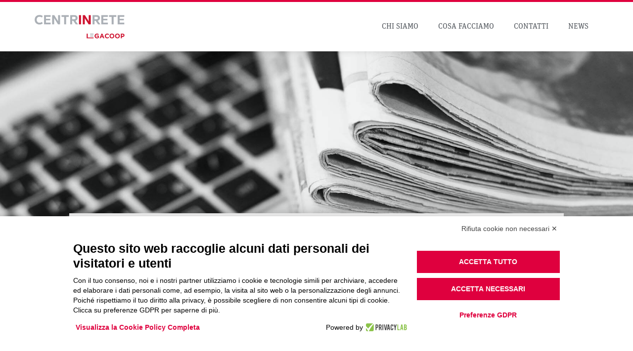

--- FILE ---
content_type: text/html; charset=UTF-8
request_url: https://www.centrinrete.it/2020/11/09/
body_size: 9676
content:
<!doctype html><html lang="it-IT"><head><meta charset="UTF-8"><meta name="viewport" content="width=device-width, initial-scale=1"><link rel="profile" href="https://gmpg.org/xfn/11"><meta name='robots' content='noindex, follow' /> <!-- This site is optimized with the Yoast SEO plugin v21.6 - https://yoast.com/wordpress/plugins/seo/ --><title>9 Novembre 2020 - Centrinrete</title><link rel="stylesheet" id="siteground-optimizer-combined-css-1f5f845e43521c2fdb97254e8e0fd43b" href="https://www.centrinrete.it/wp-content/uploads/siteground-optimizer-assets/siteground-optimizer-combined-css-1f5f845e43521c2fdb97254e8e0fd43b.css" media="all" /><meta property="og:locale" content="it_IT" /><meta property="og:type" content="website" /><meta property="og:title" content="9 Novembre 2020 - Centrinrete" /><meta property="og:url" content="https://www.centrinrete.it/2020/11/09/" /><meta property="og:site_name" content="Centrinrete" /><meta name="twitter:card" content="summary_large_image" /> <script type="application/ld+json" class="yoast-schema-graph">{"@context":"https://schema.org","@graph":[{"@type":"CollectionPage","@id":"https://www.centrinrete.it/2020/11/09/","url":"https://www.centrinrete.it/2020/11/09/","name":"9 Novembre 2020 - Centrinrete","isPartOf":{"@id":"https://www.centrinrete.it/#website"},"primaryImageOfPage":{"@id":"https://www.centrinrete.it/2020/11/09/#primaryimage"},"image":{"@id":"https://www.centrinrete.it/2020/11/09/#primaryimage"},"thumbnailUrl":"https://www.centrinrete.it/wp-content/uploads/2020/11/Meeting-formativo-2-3-dicembre-2021-riccione-1.jpg","breadcrumb":{"@id":"https://www.centrinrete.it/2020/11/09/#breadcrumb"},"inLanguage":"it-IT"},{"@type":"ImageObject","inLanguage":"it-IT","@id":"https://www.centrinrete.it/2020/11/09/#primaryimage","url":"https://www.centrinrete.it/wp-content/uploads/2020/11/Meeting-formativo-2-3-dicembre-2021-riccione-1.jpg","contentUrl":"https://www.centrinrete.it/wp-content/uploads/2020/11/Meeting-formativo-2-3-dicembre-2021-riccione-1.jpg","width":900,"height":636},{"@type":"BreadcrumbList","@id":"https://www.centrinrete.it/2020/11/09/#breadcrumb","itemListElement":[{"@type":"ListItem","position":1,"name":"Home","item":"https://www.centrinrete.it/"},{"@type":"ListItem","position":2,"name":"Archivi per 9 Novembre 2020"}]},{"@type":"WebSite","@id":"https://www.centrinrete.it/#website","url":"https://www.centrinrete.it/","name":"Centrinrete","description":"I Servizi fanno Rete","publisher":{"@id":"https://www.centrinrete.it/#organization"},"potentialAction":[{"@type":"SearchAction","target":{"@type":"EntryPoint","urlTemplate":"https://www.centrinrete.it/?s={search_term_string}"},"query-input":"required name=search_term_string"}],"inLanguage":"it-IT"},{"@type":"Organization","@id":"https://www.centrinrete.it/#organization","name":"Centrinrete - la rete dei centri servizi Legacoop","url":"https://www.centrinrete.it/","logo":{"@type":"ImageObject","inLanguage":"it-IT","@id":"https://www.centrinrete.it/#/schema/logo/image/","url":"https://www.centrinrete.it/wp-content/uploads/2020/10/CentrinReteLegacoop_logo.png","contentUrl":"https://www.centrinrete.it/wp-content/uploads/2020/10/CentrinReteLegacoop_logo.png","width":1907,"height":451,"caption":"Centrinrete - la rete dei centri servizi Legacoop"},"image":{"@id":"https://www.centrinrete.it/#/schema/logo/image/"}}]}</script> <!-- / Yoast SEO plugin. --><link rel="alternate" type="application/rss+xml" title="Centrinrete &raquo; Feed" href="https://www.centrinrete.it/feed/" /><link rel="alternate" type="application/rss+xml" title="Centrinrete &raquo; Feed dei commenti" href="https://www.centrinrete.it/comments/feed/" /><link rel="stylesheet" type="text/css" href="https://use.typekit.net/qms1rnm.css"><style id='wp-emoji-styles-inline-css'> img.wp-smiley, img.emoji {
 display: inline !important;
 border: none !important;
 box-shadow: none !important;
 height: 1em !important;
 width: 1em !important;
 margin: 0 0.07em !important;
 vertical-align: -0.1em !important;
 background: none !important;
 padding: 0 !important;
 } </style> <style id='classic-theme-styles-inline-css'> /*! This file is auto-generated */
.wp-block-button__link{color:#fff;background-color:#32373c;border-radius:9999px;box-shadow:none;text-decoration:none;padding:calc(.667em + 2px) calc(1.333em + 2px);font-size:1.125em}.wp-block-file__button{background:#32373c;color:#fff;text-decoration:none} </style> <style id='global-styles-inline-css'> body{--wp--preset--color--black: #000000;--wp--preset--color--cyan-bluish-gray: #abb8c3;--wp--preset--color--white: #ffffff;--wp--preset--color--pale-pink: #f78da7;--wp--preset--color--vivid-red: #cf2e2e;--wp--preset--color--luminous-vivid-orange: #ff6900;--wp--preset--color--luminous-vivid-amber: #fcb900;--wp--preset--color--light-green-cyan: #7bdcb5;--wp--preset--color--vivid-green-cyan: #00d084;--wp--preset--color--pale-cyan-blue: #8ed1fc;--wp--preset--color--vivid-cyan-blue: #0693e3;--wp--preset--color--vivid-purple: #9b51e0;--wp--preset--gradient--vivid-cyan-blue-to-vivid-purple: linear-gradient(135deg,rgba(6,147,227,1) 0%,rgb(155,81,224) 100%);--wp--preset--gradient--light-green-cyan-to-vivid-green-cyan: linear-gradient(135deg,rgb(122,220,180) 0%,rgb(0,208,130) 100%);--wp--preset--gradient--luminous-vivid-amber-to-luminous-vivid-orange: linear-gradient(135deg,rgba(252,185,0,1) 0%,rgba(255,105,0,1) 100%);--wp--preset--gradient--luminous-vivid-orange-to-vivid-red: linear-gradient(135deg,rgba(255,105,0,1) 0%,rgb(207,46,46) 100%);--wp--preset--gradient--very-light-gray-to-cyan-bluish-gray: linear-gradient(135deg,rgb(238,238,238) 0%,rgb(169,184,195) 100%);--wp--preset--gradient--cool-to-warm-spectrum: linear-gradient(135deg,rgb(74,234,220) 0%,rgb(151,120,209) 20%,rgb(207,42,186) 40%,rgb(238,44,130) 60%,rgb(251,105,98) 80%,rgb(254,248,76) 100%);--wp--preset--gradient--blush-light-purple: linear-gradient(135deg,rgb(255,206,236) 0%,rgb(152,150,240) 100%);--wp--preset--gradient--blush-bordeaux: linear-gradient(135deg,rgb(254,205,165) 0%,rgb(254,45,45) 50%,rgb(107,0,62) 100%);--wp--preset--gradient--luminous-dusk: linear-gradient(135deg,rgb(255,203,112) 0%,rgb(199,81,192) 50%,rgb(65,88,208) 100%);--wp--preset--gradient--pale-ocean: linear-gradient(135deg,rgb(255,245,203) 0%,rgb(182,227,212) 50%,rgb(51,167,181) 100%);--wp--preset--gradient--electric-grass: linear-gradient(135deg,rgb(202,248,128) 0%,rgb(113,206,126) 100%);--wp--preset--gradient--midnight: linear-gradient(135deg,rgb(2,3,129) 0%,rgb(40,116,252) 100%);--wp--preset--font-size--small: 13px;--wp--preset--font-size--medium: 20px;--wp--preset--font-size--large: 36px;--wp--preset--font-size--x-large: 42px;--wp--preset--spacing--20: 0.44rem;--wp--preset--spacing--30: 0.67rem;--wp--preset--spacing--40: 1rem;--wp--preset--spacing--50: 1.5rem;--wp--preset--spacing--60: 2.25rem;--wp--preset--spacing--70: 3.38rem;--wp--preset--spacing--80: 5.06rem;--wp--preset--shadow--natural: 6px 6px 9px rgba(0, 0, 0, 0.2);--wp--preset--shadow--deep: 12px 12px 50px rgba(0, 0, 0, 0.4);--wp--preset--shadow--sharp: 6px 6px 0px rgba(0, 0, 0, 0.2);--wp--preset--shadow--outlined: 6px 6px 0px -3px rgba(255, 255, 255, 1), 6px 6px rgba(0, 0, 0, 1);--wp--preset--shadow--crisp: 6px 6px 0px rgba(0, 0, 0, 1);}:where(.is-layout-flex){gap: 0.5em;}:where(.is-layout-grid){gap: 0.5em;}body .is-layout-flow > .alignleft{float: left;margin-inline-start: 0;margin-inline-end: 2em;}body .is-layout-flow > .alignright{float: right;margin-inline-start: 2em;margin-inline-end: 0;}body .is-layout-flow > .aligncenter{margin-left: auto !important;margin-right: auto !important;}body .is-layout-constrained > .alignleft{float: left;margin-inline-start: 0;margin-inline-end: 2em;}body .is-layout-constrained > .alignright{float: right;margin-inline-start: 2em;margin-inline-end: 0;}body .is-layout-constrained > .aligncenter{margin-left: auto !important;margin-right: auto !important;}body .is-layout-constrained > :where(:not(.alignleft):not(.alignright):not(.alignfull)){max-width: var(--wp--style--global--content-size);margin-left: auto !important;margin-right: auto !important;}body .is-layout-constrained > .alignwide{max-width: var(--wp--style--global--wide-size);}body .is-layout-flex{display: flex;}body .is-layout-flex{flex-wrap: wrap;align-items: center;}body .is-layout-flex > *{margin: 0;}body .is-layout-grid{display: grid;}body .is-layout-grid > *{margin: 0;}:where(.wp-block-columns.is-layout-flex){gap: 2em;}:where(.wp-block-columns.is-layout-grid){gap: 2em;}:where(.wp-block-post-template.is-layout-flex){gap: 1.25em;}:where(.wp-block-post-template.is-layout-grid){gap: 1.25em;}.has-black-color{color: var(--wp--preset--color--black) !important;}.has-cyan-bluish-gray-color{color: var(--wp--preset--color--cyan-bluish-gray) !important;}.has-white-color{color: var(--wp--preset--color--white) !important;}.has-pale-pink-color{color: var(--wp--preset--color--pale-pink) !important;}.has-vivid-red-color{color: var(--wp--preset--color--vivid-red) !important;}.has-luminous-vivid-orange-color{color: var(--wp--preset--color--luminous-vivid-orange) !important;}.has-luminous-vivid-amber-color{color: var(--wp--preset--color--luminous-vivid-amber) !important;}.has-light-green-cyan-color{color: var(--wp--preset--color--light-green-cyan) !important;}.has-vivid-green-cyan-color{color: var(--wp--preset--color--vivid-green-cyan) !important;}.has-pale-cyan-blue-color{color: var(--wp--preset--color--pale-cyan-blue) !important;}.has-vivid-cyan-blue-color{color: var(--wp--preset--color--vivid-cyan-blue) !important;}.has-vivid-purple-color{color: var(--wp--preset--color--vivid-purple) !important;}.has-black-background-color{background-color: var(--wp--preset--color--black) !important;}.has-cyan-bluish-gray-background-color{background-color: var(--wp--preset--color--cyan-bluish-gray) !important;}.has-white-background-color{background-color: var(--wp--preset--color--white) !important;}.has-pale-pink-background-color{background-color: var(--wp--preset--color--pale-pink) !important;}.has-vivid-red-background-color{background-color: var(--wp--preset--color--vivid-red) !important;}.has-luminous-vivid-orange-background-color{background-color: var(--wp--preset--color--luminous-vivid-orange) !important;}.has-luminous-vivid-amber-background-color{background-color: var(--wp--preset--color--luminous-vivid-amber) !important;}.has-light-green-cyan-background-color{background-color: var(--wp--preset--color--light-green-cyan) !important;}.has-vivid-green-cyan-background-color{background-color: var(--wp--preset--color--vivid-green-cyan) !important;}.has-pale-cyan-blue-background-color{background-color: var(--wp--preset--color--pale-cyan-blue) !important;}.has-vivid-cyan-blue-background-color{background-color: var(--wp--preset--color--vivid-cyan-blue) !important;}.has-vivid-purple-background-color{background-color: var(--wp--preset--color--vivid-purple) !important;}.has-black-border-color{border-color: var(--wp--preset--color--black) !important;}.has-cyan-bluish-gray-border-color{border-color: var(--wp--preset--color--cyan-bluish-gray) !important;}.has-white-border-color{border-color: var(--wp--preset--color--white) !important;}.has-pale-pink-border-color{border-color: var(--wp--preset--color--pale-pink) !important;}.has-vivid-red-border-color{border-color: var(--wp--preset--color--vivid-red) !important;}.has-luminous-vivid-orange-border-color{border-color: var(--wp--preset--color--luminous-vivid-orange) !important;}.has-luminous-vivid-amber-border-color{border-color: var(--wp--preset--color--luminous-vivid-amber) !important;}.has-light-green-cyan-border-color{border-color: var(--wp--preset--color--light-green-cyan) !important;}.has-vivid-green-cyan-border-color{border-color: var(--wp--preset--color--vivid-green-cyan) !important;}.has-pale-cyan-blue-border-color{border-color: var(--wp--preset--color--pale-cyan-blue) !important;}.has-vivid-cyan-blue-border-color{border-color: var(--wp--preset--color--vivid-cyan-blue) !important;}.has-vivid-purple-border-color{border-color: var(--wp--preset--color--vivid-purple) !important;}.has-vivid-cyan-blue-to-vivid-purple-gradient-background{background: var(--wp--preset--gradient--vivid-cyan-blue-to-vivid-purple) !important;}.has-light-green-cyan-to-vivid-green-cyan-gradient-background{background: var(--wp--preset--gradient--light-green-cyan-to-vivid-green-cyan) !important;}.has-luminous-vivid-amber-to-luminous-vivid-orange-gradient-background{background: var(--wp--preset--gradient--luminous-vivid-amber-to-luminous-vivid-orange) !important;}.has-luminous-vivid-orange-to-vivid-red-gradient-background{background: var(--wp--preset--gradient--luminous-vivid-orange-to-vivid-red) !important;}.has-very-light-gray-to-cyan-bluish-gray-gradient-background{background: var(--wp--preset--gradient--very-light-gray-to-cyan-bluish-gray) !important;}.has-cool-to-warm-spectrum-gradient-background{background: var(--wp--preset--gradient--cool-to-warm-spectrum) !important;}.has-blush-light-purple-gradient-background{background: var(--wp--preset--gradient--blush-light-purple) !important;}.has-blush-bordeaux-gradient-background{background: var(--wp--preset--gradient--blush-bordeaux) !important;}.has-luminous-dusk-gradient-background{background: var(--wp--preset--gradient--luminous-dusk) !important;}.has-pale-ocean-gradient-background{background: var(--wp--preset--gradient--pale-ocean) !important;}.has-electric-grass-gradient-background{background: var(--wp--preset--gradient--electric-grass) !important;}.has-midnight-gradient-background{background: var(--wp--preset--gradient--midnight) !important;}.has-small-font-size{font-size: var(--wp--preset--font-size--small) !important;}.has-medium-font-size{font-size: var(--wp--preset--font-size--medium) !important;}.has-large-font-size{font-size: var(--wp--preset--font-size--large) !important;}.has-x-large-font-size{font-size: var(--wp--preset--font-size--x-large) !important;}
.wp-block-navigation a:where(:not(.wp-element-button)){color: inherit;}
:where(.wp-block-post-template.is-layout-flex){gap: 1.25em;}:where(.wp-block-post-template.is-layout-grid){gap: 1.25em;}
:where(.wp-block-columns.is-layout-flex){gap: 2em;}:where(.wp-block-columns.is-layout-grid){gap: 2em;}
.wp-block-pullquote{font-size: 1.5em;line-height: 1.6;} </style><link rel='stylesheet' id='google-fonts-1-css' href='https://fonts.googleapis.com/css?family=Roboto+Slab%3A100%2C100italic%2C200%2C200italic%2C300%2C300italic%2C400%2C400italic%2C500%2C500italic%2C600%2C600italic%2C700%2C700italic%2C800%2C800italic%2C900%2C900italic%7CRoboto%3A100%2C100italic%2C200%2C200italic%2C300%2C300italic%2C400%2C400italic%2C500%2C500italic%2C600%2C600italic%2C700%2C700italic%2C800%2C800italic%2C900%2C900italic%7CLora%3A100%2C100italic%2C200%2C200italic%2C300%2C300italic%2C400%2C400italic%2C500%2C500italic%2C600%2C600italic%2C700%2C700italic%2C800%2C800italic%2C900%2C900italic&#038;display=auto&#038;ver=6.4.7' media='all' /><link rel="preconnect" href="https://fonts.gstatic.com/" crossorigin><link rel="https://api.w.org/" href="https://www.centrinrete.it/wp-json/" /><link rel="EditURI" type="application/rsd+xml" title="RSD" href="https://www.centrinrete.it/xmlrpc.php?rsd" /><meta name="generator" content="WordPress 6.4.7" /><meta name="generator" content="Elementor 3.18.2; features: e_dom_optimization, e_optimized_assets_loading, additional_custom_breakpoints, block_editor_assets_optimize, e_image_loading_optimization; settings: css_print_method-external, google_font-enabled, font_display-auto"><link rel="icon" href="https://www.centrinrete.it/wp-content/uploads/2025/03/cropped-faviconlc24_512x512-32x32.png" sizes="32x32" /><link rel="icon" href="https://www.centrinrete.it/wp-content/uploads/2025/03/cropped-faviconlc24_512x512-192x192.png" sizes="192x192" /><link rel="apple-touch-icon" href="https://www.centrinrete.it/wp-content/uploads/2025/03/cropped-faviconlc24_512x512-180x180.png" /><meta name="msapplication-TileImage" content="https://www.centrinrete.it/wp-content/uploads/2025/03/cropped-faviconlc24_512x512-270x270.png" /> <!-- Elmo --> <!-- Matomo --> <script type="text/plain" data-cookiecategory="analytics"> var _paq = window._paq = window._paq || [];
 /* tracker methods like "setCustomDimension" should be called before "trackPageView" */
 _paq.push(['trackPageView']);
 _paq.push(['enableLinkTracking']);
 (function() {
 var u="https://analytics.mediagroup98.com/";
 _paq.push(['setTrackerUrl', u+'matomo.php']);
 _paq.push(['setSiteId', '13']);
 var d=document, g=d.createElement('script'), s=d.getElementsByTagName('script')[0];
 g.async=true; g.src=u+'matomo.js'; s.parentNode.insertBefore(g,s);
 })(); </script> <!-- End Matomo Code --></head><body class="archive date wp-custom-logo elementor-default elementor-template-full-width elementor-kit-6 elementor-page-1071"> <a class="skip-link screen-reader-text" href="#content">Vai al contenuto</a><div data-elementor-type="header" data-elementor-id="35" class="elementor elementor-35 elementor-location-header" data-elementor-post-type="elementor_library"><section class="elementor-section elementor-top-section elementor-element elementor-element-30ccfec1 elementor-section-content-middle elementor-section-height-min-height elementor-section-boxed elementor-section-height-default elementor-section-items-middle" data-id="30ccfec1" data-element_type="section" data-settings="{&quot;sticky&quot;:&quot;top&quot;,&quot;background_background&quot;:&quot;classic&quot;,&quot;sticky_on&quot;:[&quot;desktop&quot;,&quot;tablet&quot;,&quot;mobile&quot;],&quot;sticky_offset&quot;:0,&quot;sticky_effects_offset&quot;:0}"><div class="elementor-container elementor-column-gap-no"><div class="elementor-column elementor-col-100 elementor-top-column elementor-element elementor-element-567d480a" data-id="567d480a" data-element_type="column"><div class="elementor-widget-wrap elementor-element-populated"><div class="elementor-element elementor-element-6729199 elementor-widget__width-initial elementor-widget-mobile__width-initial elementor-widget elementor-widget-image" data-id="6729199" data-element_type="widget" data-widget_type="image.default"><div class="elementor-widget-container"> <a href="https://www.centrinrete.it"> <img width="800" height="208" src="https://www.centrinrete.it/wp-content/uploads/2020/10/CentrinReteLegacoop_logo2024-1024x266.png" class="attachment-large size-large wp-image-1250" alt="" srcset="https://www.centrinrete.it/wp-content/uploads/2020/10/CentrinReteLegacoop_logo2024-1024x266.png 1024w, https://www.centrinrete.it/wp-content/uploads/2020/10/CentrinReteLegacoop_logo2024-300x78.png 300w, https://www.centrinrete.it/wp-content/uploads/2020/10/CentrinReteLegacoop_logo2024-768x199.png 768w, https://www.centrinrete.it/wp-content/uploads/2020/10/CentrinReteLegacoop_logo2024-1536x398.png 1536w, https://www.centrinrete.it/wp-content/uploads/2020/10/CentrinReteLegacoop_logo2024-1320x342.png 1320w, https://www.centrinrete.it/wp-content/uploads/2020/10/CentrinReteLegacoop_logo2024.png 1569w" sizes="(max-width: 800px) 100vw, 800px" /> </a></div></div><div class="elementor-element elementor-element-7bdf74f8 elementor-nav-menu__align-right elementor-nav-menu--stretch elementor-nav-menu__text-align-center elementor-widget__width-auto elementor-nav-menu--dropdown-tablet elementor-nav-menu--toggle elementor-nav-menu--burger elementor-widget elementor-widget-nav-menu" data-id="7bdf74f8" data-element_type="widget" data-settings="{&quot;full_width&quot;:&quot;stretch&quot;,&quot;layout&quot;:&quot;horizontal&quot;,&quot;submenu_icon&quot;:{&quot;value&quot;:&quot;&lt;i class=\&quot;fas fa-caret-down\&quot;&gt;&lt;\/i&gt;&quot;,&quot;library&quot;:&quot;fa-solid&quot;},&quot;toggle&quot;:&quot;burger&quot;}" data-widget_type="nav-menu.default"><div class="elementor-widget-container"><nav class="elementor-nav-menu--main elementor-nav-menu__container elementor-nav-menu--layout-horizontal e--pointer-underline e--animation-fade"><ul id="menu-1-7bdf74f8" class="elementor-nav-menu"><li class="menu-item menu-item-type-post_type menu-item-object-page menu-item-991"><a href="https://www.centrinrete.it/chi-siamo/" class="elementor-item">Chi siamo</a></li><li class="menu-item menu-item-type-post_type menu-item-object-page menu-item-990"><a href="https://www.centrinrete.it/cosa-facciamo/" class="elementor-item">Cosa facciamo</a></li><li class="menu-item menu-item-type-post_type menu-item-object-page menu-item-989"><a href="https://www.centrinrete.it/contatti/" class="elementor-item">Contatti</a></li><li class="menu-item menu-item-type-post_type menu-item-object-page menu-item-992"><a href="https://www.centrinrete.it/news/" class="elementor-item">News</a></li></ul></nav><div class="elementor-menu-toggle" role="button" tabindex="0" aria-label="Menu di commutazione" aria-expanded="false"> <i aria-hidden="true" role="presentation" class="elementor-menu-toggle__icon--open eicon-menu-bar"></i><i aria-hidden="true" role="presentation" class="elementor-menu-toggle__icon--close eicon-close"></i> <span class="elementor-screen-only">Menu</span></div><nav class="elementor-nav-menu--dropdown elementor-nav-menu__container" aria-hidden="true"><ul id="menu-2-7bdf74f8" class="elementor-nav-menu"><li class="menu-item menu-item-type-post_type menu-item-object-page menu-item-991"><a href="https://www.centrinrete.it/chi-siamo/" class="elementor-item" tabindex="-1">Chi siamo</a></li><li class="menu-item menu-item-type-post_type menu-item-object-page menu-item-990"><a href="https://www.centrinrete.it/cosa-facciamo/" class="elementor-item" tabindex="-1">Cosa facciamo</a></li><li class="menu-item menu-item-type-post_type menu-item-object-page menu-item-989"><a href="https://www.centrinrete.it/contatti/" class="elementor-item" tabindex="-1">Contatti</a></li><li class="menu-item menu-item-type-post_type menu-item-object-page menu-item-992"><a href="https://www.centrinrete.it/news/" class="elementor-item" tabindex="-1">News</a></li></ul></nav></div></div></div></div></div></section></div><div data-elementor-type="archive" data-elementor-id="1071" class="elementor elementor-1071 elementor-location-archive" data-elementor-post-type="elementor_library"><section class="elementor-section elementor-top-section elementor-element elementor-element-8975e96 elementor-section-height-min-height elementor-section-boxed elementor-section-height-default elementor-section-items-middle" data-id="8975e96" data-element_type="section" data-settings="{&quot;background_background&quot;:&quot;classic&quot;}"><div class="elementor-background-overlay"></div><div class="elementor-container elementor-column-gap-no"><div class="elementor-column elementor-col-100 elementor-top-column elementor-element elementor-element-5d1006c" data-id="5d1006c" data-element_type="column"><div class="elementor-widget-wrap"></div></div></div></section><section class="elementor-section elementor-top-section elementor-element elementor-element-8eb42cb elementor-section-boxed elementor-section-height-default elementor-section-height-default" data-id="8eb42cb" data-element_type="section"><div class="elementor-container elementor-column-gap-default"><div class="elementor-column elementor-col-100 elementor-top-column elementor-element elementor-element-05a6d20" data-id="05a6d20" data-element_type="column" data-settings="{&quot;background_background&quot;:&quot;classic&quot;}"><div class="elementor-widget-wrap elementor-element-populated"><div class="elementor-element elementor-element-900b123 elementor-widget elementor-widget-heading" data-id="900b123" data-element_type="widget" data-widget_type="heading.default"><div class="elementor-widget-container"><h1 class="elementor-heading-title elementor-size-large">Categoria:</h1></div></div><div class="elementor-element elementor-element-267f74f elementor-widget elementor-widget-theme-archive-title elementor-page-title elementor-widget-heading" data-id="267f74f" data-element_type="widget" data-widget_type="theme-archive-title.default"><div class="elementor-widget-container"><h1 class="elementor-heading-title elementor-size-default">Novembre 9, 2020</h1></div></div></div></div></div></section><section class="elementor-section elementor-top-section elementor-element elementor-element-a8d3314 elementor-section-full_width elementor-section-height-default elementor-section-height-default" data-id="a8d3314" data-element_type="section"><div class="elementor-container elementor-column-gap-default"><div class="elementor-column elementor-col-100 elementor-top-column elementor-element elementor-element-5a09868" data-id="5a09868" data-element_type="column"><div class="elementor-widget-wrap elementor-element-populated"><div class="elementor-element elementor-element-6c94393 elementor-grid-2 elementor-posts--align-left elementor-grid-tablet-2 elementor-grid-mobile-1 elementor-posts--thumbnail-top elementor-widget elementor-widget-archive-posts" data-id="6c94393" data-element_type="widget" data-settings="{&quot;archive_classic_columns&quot;:&quot;2&quot;,&quot;archive_classic_row_gap&quot;:{&quot;unit&quot;:&quot;px&quot;,&quot;size&quot;:50,&quot;sizes&quot;:[]},&quot;archive_classic_row_gap_mobile&quot;:{&quot;unit&quot;:&quot;px&quot;,&quot;size&quot;:50,&quot;sizes&quot;:[]},&quot;archive_classic_columns_tablet&quot;:&quot;2&quot;,&quot;archive_classic_columns_mobile&quot;:&quot;1&quot;,&quot;archive_classic_row_gap_tablet&quot;:{&quot;unit&quot;:&quot;px&quot;,&quot;size&quot;:&quot;&quot;,&quot;sizes&quot;:[]},&quot;pagination_type&quot;:&quot;numbers&quot;}" data-widget_type="archive-posts.archive_classic"><div class="elementor-widget-container"><div class="elementor-posts-container elementor-posts elementor-posts--skin-classic elementor-grid"><article class="elementor-post elementor-grid-item post-284 post type-post status-publish format-standard has-post-thumbnail hentry category-eventi"> <a class="elementor-post__thumbnail__link" href="https://www.centrinrete.it/eventi/dalla-finanza-per-lemergenza-alla-finanza-per-lo-sviluppo-2-3-dicembre-a-riccione/" tabindex="-1" ><div class="elementor-post__thumbnail"><img width="800" height="565" src="https://www.centrinrete.it/wp-content/uploads/2020/11/Meeting-formativo-2-3-dicembre-2021-riccione-1.jpg" class="attachment-large size-large wp-image-1051" alt="" /></div> </a><div class="elementor-post__text"><h3 class="elementor-post__title"> <a href="https://www.centrinrete.it/eventi/dalla-finanza-per-lemergenza-alla-finanza-per-lo-sviluppo-2-3-dicembre-a-riccione/" > Dalla finanza per l’emergenza alla finanza per lo sviluppo: 2-3 Dicembre a Riccione </a></h3><div class="elementor-post__meta-data"> <span class="elementor-post-date"> 9 Novembre 2020 </span></div></div></article></div></div></div></div></div></div></section></div><footer data-elementor-type="footer" data-elementor-id="136" class="elementor elementor-136 elementor-location-footer" data-elementor-post-type="elementor_library"><section class="elementor-section elementor-top-section elementor-element elementor-element-59ae1eb elementor-section-full_width elementor-section-height-default elementor-section-height-default" data-id="59ae1eb" data-element_type="section" data-settings="{&quot;background_background&quot;:&quot;classic&quot;}"><div class="elementor-background-overlay"></div><div class="elementor-container elementor-column-gap-default"><div class="elementor-column elementor-col-100 elementor-top-column elementor-element elementor-element-bc13420" data-id="bc13420" data-element_type="column"><div class="elementor-widget-wrap elementor-element-populated"><section class="elementor-section elementor-inner-section elementor-element elementor-element-3ac6cfb elementor-section-boxed elementor-section-height-default elementor-section-height-default" data-id="3ac6cfb" data-element_type="section"><div class="elementor-container elementor-column-gap-default"><div class="elementor-column elementor-col-50 elementor-inner-column elementor-element elementor-element-bf794e7" data-id="bf794e7" data-element_type="column" data-settings="{&quot;background_background&quot;:&quot;classic&quot;}"><div class="elementor-widget-wrap elementor-element-populated"><div class="elementor-element elementor-element-e1fd44c elementor-widget elementor-widget-heading" data-id="e1fd44c" data-element_type="widget" data-widget_type="heading.default"><div class="elementor-widget-container"><h2 class="elementor-heading-title elementor-size-default">Aiutiamo le cooperative<br>a crescere e a competere</h2></div></div><div class="elementor-element elementor-element-6f6ffa6 elementor-widget elementor-widget-heading" data-id="6f6ffa6" data-element_type="widget" data-widget_type="heading.default"><div class="elementor-widget-container"><h4 class="elementor-heading-title elementor-size-default">Vuoi  saperne di più?</h4></div></div></div></div><div class="elementor-column elementor-col-50 elementor-inner-column elementor-element elementor-element-c15a209" data-id="c15a209" data-element_type="column"><div class="elementor-widget-wrap elementor-element-populated"><div class="elementor-element elementor-element-f46b7ab elementor-align-center elementor-mobile-align-left elementor-invisible elementor-widget elementor-widget-button" data-id="f46b7ab" data-element_type="widget" data-settings="{&quot;_animation&quot;:&quot;fadeInUp&quot;}" data-widget_type="button.default"><div class="elementor-widget-container"><div class="elementor-button-wrapper"> <a class="elementor-button elementor-button-link elementor-size-lg" href="#elementor-action%3Aaction%3Dpopup%3Aopen%26settings%3DeyJpZCI6IjMyNiIsInRvZ2dsZSI6ZmFsc2V9"> <span class="elementor-button-content-wrapper"> <span class="elementor-button-icon elementor-align-icon-left"> <i aria-hidden="true" class="far fa-comment-dots"></i> </span> <span class="elementor-button-text">Contattaci</span> </span> </a></div></div></div></div></div></div></section></div></div></div></section><footer class="elementor-section elementor-top-section elementor-element elementor-element-12940bcb elementor-section-full_width elementor-section-height-min-height elementor-section-items-stretch elementor-section-content-middle elementor-section-height-default" data-id="12940bcb" data-element_type="section"><div class="elementor-container elementor-column-gap-default"><div class="elementor-column elementor-col-50 elementor-top-column elementor-element elementor-element-530da396" data-id="530da396" data-element_type="column" data-settings="{&quot;background_background&quot;:&quot;classic&quot;}"><div class="elementor-widget-wrap elementor-element-populated"><div class="elementor-element elementor-element-8feb0c0 elementor-widget elementor-widget-image" data-id="8feb0c0" data-element_type="widget" data-widget_type="image.default"><div class="elementor-widget-container"> <a href="https://www.centrinrete.it"> <img fetchpriority="high" fetchpriority="high" width="1569" height="407" src="https://www.centrinrete.it/wp-content/uploads/2020/10/CentrinReteLegacoop_logo2024.png" class="attachment-full size-full wp-image-1250" alt="" srcset="https://www.centrinrete.it/wp-content/uploads/2020/10/CentrinReteLegacoop_logo2024.png 1569w, https://www.centrinrete.it/wp-content/uploads/2020/10/CentrinReteLegacoop_logo2024-300x78.png 300w, https://www.centrinrete.it/wp-content/uploads/2020/10/CentrinReteLegacoop_logo2024-1024x266.png 1024w, https://www.centrinrete.it/wp-content/uploads/2020/10/CentrinReteLegacoop_logo2024-768x199.png 768w, https://www.centrinrete.it/wp-content/uploads/2020/10/CentrinReteLegacoop_logo2024-1536x398.png 1536w, https://www.centrinrete.it/wp-content/uploads/2020/10/CentrinReteLegacoop_logo2024-1320x342.png 1320w" sizes="(max-width: 1569px) 100vw, 1569px" /> </a></div></div></div></div><div class="elementor-column elementor-col-50 elementor-top-column elementor-element elementor-element-56eb6e16" data-id="56eb6e16" data-element_type="column" data-settings="{&quot;background_background&quot;:&quot;classic&quot;}"><div class="elementor-widget-wrap elementor-element-populated"><div class="elementor-element elementor-element-f4bfff9 elementor-widget elementor-widget-text-editor" data-id="f4bfff9" data-element_type="widget" data-widget_type="text-editor.default"><div class="elementor-widget-container"><p><span style="color: #9aa8ba;"><strong>Sede:</strong></span> via G.A. Guattani 9 | 00161 Roma (RM) Italia<br><span style="color: #9aa8ba;"><strong>Email: </strong></span><a href="mailto:centrinrete@legacoop.coop">centrinrete@legacoop.coop</a></p></div></div><div class="elementor-element elementor-element-1b1f9581 elementor-widget elementor-widget-text-editor" data-id="1b1f9581" data-element_type="widget" data-widget_type="text-editor.default"><div class="elementor-widget-container"><p>© 2021 All Rights Reserved      <span style="color: #9aa8ba;"><strong>Credits:</strong></span> <a href="https://www.mediagroup98.com/" target="_blank" rel="noopener">Mediagroup98</a></p></div></div><div class="elementor-element elementor-element-d11f230 elementor-icon-list--layout-inline elementor-align-left elementor-tablet-align-center elementor-widget__width-initial elementor-list-item-link-full_width elementor-widget elementor-widget-icon-list" data-id="d11f230" data-element_type="widget" data-widget_type="icon-list.default"><div class="elementor-widget-container"><ul class="elementor-icon-list-items elementor-inline-items"><li class="elementor-icon-list-item elementor-inline-item"> <a href="https://www.centrinrete.it/privacy-policy/"> <span class="elementor-icon-list-text">Privacy Policy</span> </a></li><li class="elementor-icon-list-item elementor-inline-item"> <a href="https://www.privacylab.it/informativa.php?24377501884" target="_blank"> <span class="elementor-icon-list-text">Cookie Policy</span> </a></li></ul></div></div><div class="elementor-element elementor-element-4e51b10 elementor-align-left elementor-icon-list--layout-inline elementor-mobile-align-center elmo-show elementor-tablet-align-center elementor-widget__width-initial elementor-list-item-link-full_width elementor-widget elementor-widget-icon-list" data-id="4e51b10" data-element_type="widget" data-widget_type="icon-list.default"><div class="elementor-widget-container"><ul class="elementor-icon-list-items elementor-inline-items"><li class="elementor-icon-list-item elementor-inline-item"> <a href="#cookie"> <span class="elementor-icon-list-text">Modifica preferenze</span> </a></li></ul></div></div></div></div></div></footer></footer><div data-elementor-type="popup" data-elementor-id="326" class="elementor elementor-326 elementor-location-popup" data-elementor-settings="{&quot;entrance_animation&quot;:&quot;zoomIn&quot;,&quot;entrance_animation_duration&quot;:{&quot;unit&quot;:&quot;px&quot;,&quot;size&quot;:1.2,&quot;sizes&quot;:[]},&quot;a11y_navigation&quot;:&quot;yes&quot;,&quot;triggers&quot;:[],&quot;timing&quot;:[]}" data-elementor-post-type="elementor_library"><section class="elementor-section elementor-top-section elementor-element elementor-element-6fd070c elementor-section-full_width elementor-section-height-min-height elementor-section-items-stretch elementor-section-content-middle elementor-reverse-mobile elementor-section-height-default" data-id="6fd070c" data-element_type="section" data-settings="{&quot;background_background&quot;:&quot;classic&quot;}"><div class="elementor-container elementor-column-gap-default"><div class="elementor-column elementor-col-100 elementor-top-column elementor-element elementor-element-579c5a53" data-id="579c5a53" data-element_type="column" data-settings="{&quot;background_background&quot;:&quot;classic&quot;}"><div class="elementor-widget-wrap elementor-element-populated"><div class="elementor-element elementor-element-215edc3d elementor-widget elementor-widget-heading" data-id="215edc3d" data-element_type="widget" data-widget_type="heading.default"><div class="elementor-widget-container"><h2 class="elementor-heading-title elementor-size-default">Contattaci</h2></div></div><div class="elementor-element elementor-element-138fafd elementor-button-align-stretch elementor-widget elementor-widget-form" data-id="138fafd" data-element_type="widget" data-settings="{&quot;step_next_label&quot;:&quot;Successivo&quot;,&quot;step_previous_label&quot;:&quot;Precedente&quot;,&quot;button_width&quot;:&quot;100&quot;,&quot;step_type&quot;:&quot;number_text&quot;,&quot;step_icon_shape&quot;:&quot;circle&quot;}" data-widget_type="form.default"><div class="elementor-widget-container"><form class="elementor-form" method="post" name="New Form"> <input type="hidden" name="post_id" value="326"/> <input type="hidden" name="form_id" value="138fafd"/> <input type="hidden" name="referer_title" value="9 Novembre 2020 - Centrinrete" /><div class="elementor-form-fields-wrapper elementor-labels-above"><div class="elementor-field-type-text elementor-field-group elementor-column elementor-field-group-name elementor-col-100 elementor-field-required"> <input size="1" type="text" name="form_fields[name]" id="form-field-name" class="elementor-field elementor-size-sm  elementor-field-textual" placeholder="Cooperativa*" required="required" aria-required="true"></div><div class="elementor-field-type-text elementor-field-group elementor-column elementor-field-group-email elementor-col-100"> <input size="1" type="text" name="form_fields[email]" id="form-field-email" class="elementor-field elementor-size-sm  elementor-field-textual" placeholder="Nome e Cognome"></div><div class="elementor-field-type-text elementor-field-group elementor-column elementor-field-group-field_a5fd1af elementor-col-60"> <input size="1" type="text" name="form_fields[field_a5fd1af]" id="form-field-field_a5fd1af" class="elementor-field elementor-size-sm  elementor-field-textual" placeholder="Località"></div><div class="elementor-field-type-text elementor-field-group elementor-column elementor-field-group-field_51e5c7b elementor-col-40"> <input size="1" type="text" name="form_fields[field_51e5c7b]" id="form-field-field_51e5c7b" class="elementor-field elementor-size-sm  elementor-field-textual" placeholder="Provincia"></div><div class="elementor-field-type-email elementor-field-group elementor-column elementor-field-group-field_df17585 elementor-col-50 elementor-field-required"> <input size="1" type="email" name="form_fields[field_df17585]" id="form-field-field_df17585" class="elementor-field elementor-size-sm  elementor-field-textual" placeholder="Email*" required="required" aria-required="true"></div><div class="elementor-field-type-number elementor-field-group elementor-column elementor-field-group-field_0526df1 elementor-col-50"> <input type="number" name="form_fields[field_0526df1]" id="form-field-field_0526df1" class="elementor-field elementor-size-sm  elementor-field-textual" placeholder="Telefono" min="" max="" ></div><div class="elementor-field-type-select elementor-field-group elementor-column elementor-field-group-field_5af29f0 elementor-col-100 elementor-field-required"><div class="elementor-field elementor-select-wrapper remove-before "><div class="select-caret-down-wrapper"> <i aria-hidden="true" class="eicon-caret-down"></i></div> <select name="form_fields[field_5af29f0]" id="form-field-field_5af29f0" class="elementor-field-textual elementor-size-sm" required="required" aria-required="true"><option value="">Seleziona un argomento*</option><option value="Giuslavoristico">Giuslavoristico</option><option value="Fiscale – Tributario – Finanza">Fiscale – Tributario – Finanza</option><option value="Legale – Societario">Legale – Societario</option><option value="Modelli organizzativi e di controllo aziendale">Modelli organizzativi e di controllo aziendale</option> </select></div></div><div class="elementor-field-type-textarea elementor-field-group elementor-column elementor-field-group-message elementor-col-100 elementor-field-required"><textarea class="elementor-field-textual elementor-field  elementor-size-sm" name="form_fields[message]" id="form-field-message" rows="4" placeholder="La tua richiesta*" required="required" aria-required="true"></textarea></div><div class="elementor-field-type-acceptance elementor-field-group elementor-column elementor-field-group-field_e3cb541 elementor-col-100 elementor-field-required"><div class="elementor-field-subgroup"> <span class="elementor-field-option"> <input type="checkbox" name="form_fields[field_e3cb541]" id="form-field-field_e3cb541" class="elementor-field elementor-size-sm  elementor-acceptance-field" required="required" aria-required="true"> <label for="form-field-field_e3cb541">Acconsento al trattamento dei dati <br> <u><a href="https://www.centrinrete.it/privacy-policy/" target="_blank">Leggi l'informativa</a></u> resa ai sensi dell'art. 13 del RGPD (Regolamento Generale Protezione Dati) 2016/679 - il mancato consenso non permette l'invio della richiesta di contatto.</label> </span></div></div><div class="elementor-field-group elementor-column elementor-field-type-submit elementor-col-100 e-form__buttons"> <button type="submit" class="elementor-button elementor-size-sm"> <span > <span class=" elementor-button-icon"> </span> <span class="elementor-button-text">Invia</span> </span> </button></div></div></form></div></div></div></div></div></section><section class="elementor-section elementor-top-section elementor-element elementor-element-60dd5419 elementor-hidden-tablet elementor-hidden-phone elementor-section-boxed elementor-section-height-default elementor-section-height-default" data-id="60dd5419" data-element_type="section"><div class="elementor-container elementor-column-gap-default"><div class="elementor-column elementor-col-100 elementor-top-column elementor-element elementor-element-3715c3d" data-id="3715c3d" data-element_type="column"><div class="elementor-widget-wrap elementor-element-populated"><div class="elementor-element elementor-element-1b33696f animated-slow elementor-invisible elementor-widget elementor-widget-heading" data-id="1b33696f" data-element_type="widget" data-settings="{&quot;_animation&quot;:&quot;slideInRight&quot;,&quot;_animation_delay&quot;:800}" data-widget_type="heading.default"><div class="elementor-widget-container"><h2 class="elementor-heading-title elementor-size-default">Aiutiamo le cooperative<br>a crescere<br>e a competere</h2></div></div></div></div></div></section></div> <script defer src="https://www.centrinrete.it/wp-content/plugins/sg-cachepress/assets/js/lazysizes.min.js?amp;ver=7.4.4" id="siteground-optimizer-lazy-sizes-js-js"></script> <script src="https://www.centrinrete.it/wp-includes/js/jquery/jquery.min.js?ver=3.7.1" id="jquery-core-js"></script> <script src="https://www.centrinrete.it/wp-includes/js/dist/vendor/wp-polyfill.min.js?ver=3.15.0" id="wp-polyfill-js"></script> <script src="https://www.centrinrete.it/wp-includes/js/dist/hooks.min.js?ver=c6aec9a8d4e5a5d543a1" id="wp-hooks-js"></script> <script src="https://www.centrinrete.it/wp-includes/js/dist/i18n.min.js?ver=7701b0c3857f914212ef" id="wp-i18n-js"></script> <script id="elementor-pro-frontend-js-before"> var ElementorProFrontendConfig = {"ajaxurl":"https:\/\/www.centrinrete.it\/wp-admin\/admin-ajax.php","nonce":"e49d9feb58","urls":{"assets":"https:\/\/www.centrinrete.it\/wp-content\/plugins\/elementor-pro\/assets\/","rest":"https:\/\/www.centrinrete.it\/wp-json\/"},"shareButtonsNetworks":{"facebook":{"title":"Facebook","has_counter":true},"twitter":{"title":"Twitter"},"linkedin":{"title":"LinkedIn","has_counter":true},"pinterest":{"title":"Pinterest","has_counter":true},"reddit":{"title":"Reddit","has_counter":true},"vk":{"title":"VK","has_counter":true},"odnoklassniki":{"title":"OK","has_counter":true},"tumblr":{"title":"Tumblr"},"digg":{"title":"Digg"},"skype":{"title":"Skype"},"stumbleupon":{"title":"StumbleUpon","has_counter":true},"mix":{"title":"Mix"},"telegram":{"title":"Telegram"},"pocket":{"title":"Pocket","has_counter":true},"xing":{"title":"XING","has_counter":true},"whatsapp":{"title":"WhatsApp"},"email":{"title":"Email"},"print":{"title":"Print"}},"facebook_sdk":{"lang":"it_IT","app_id":""},"lottie":{"defaultAnimationUrl":"https:\/\/www.centrinrete.it\/wp-content\/plugins\/elementor-pro\/modules\/lottie\/assets\/animations\/default.json"}}; </script> <script id="elementor-frontend-js-before"> var elementorFrontendConfig = {"environmentMode":{"edit":false,"wpPreview":false,"isScriptDebug":false},"i18n":{"shareOnFacebook":"Condividi su Facebook","shareOnTwitter":"Condividi su Twitter","pinIt":"Pinterest","download":"Download","downloadImage":"Scarica immagine","fullscreen":"Schermo intero","zoom":"Zoom","share":"Condividi","playVideo":"Riproduci video","previous":"Precedente","next":"Successivo","close":"Chiudi","a11yCarouselWrapperAriaLabel":"Carosello | Scorrimento orizzontale: Freccia sinistra & destra","a11yCarouselPrevSlideMessage":"Diapositiva precedente","a11yCarouselNextSlideMessage":"Prossima diapositiva","a11yCarouselFirstSlideMessage":"Questa \u00e9 la prima diapositiva","a11yCarouselLastSlideMessage":"Questa \u00e8 l'ultima diapositiva","a11yCarouselPaginationBulletMessage":"Vai alla diapositiva"},"is_rtl":false,"breakpoints":{"xs":0,"sm":480,"md":768,"lg":1025,"xl":1440,"xxl":1600},"responsive":{"breakpoints":{"mobile":{"label":"Mobile Portrait","value":767,"default_value":767,"direction":"max","is_enabled":true},"mobile_extra":{"label":"Mobile Landscape","value":880,"default_value":880,"direction":"max","is_enabled":false},"tablet":{"label":"Tablet verticale","value":1024,"default_value":1024,"direction":"max","is_enabled":true},"tablet_extra":{"label":"Tablet orizzontale","value":1200,"default_value":1200,"direction":"max","is_enabled":false},"laptop":{"label":"Laptop","value":1366,"default_value":1366,"direction":"max","is_enabled":false},"widescreen":{"label":"Widescreen","value":2400,"default_value":2400,"direction":"min","is_enabled":false}}},"version":"3.18.2","is_static":false,"experimentalFeatures":{"e_dom_optimization":true,"e_optimized_assets_loading":true,"additional_custom_breakpoints":true,"theme_builder_v2":true,"block_editor_assets_optimize":true,"landing-pages":true,"e_image_loading_optimization":true,"e_global_styleguide":true,"page-transitions":true,"notes":true,"form-submissions":true,"e_scroll_snap":true},"urls":{"assets":"https:\/\/www.centrinrete.it\/wp-content\/plugins\/elementor\/assets\/"},"swiperClass":"swiper-container","settings":{"editorPreferences":[]},"kit":{"active_breakpoints":["viewport_mobile","viewport_tablet"],"global_image_lightbox":"yes","lightbox_enable_counter":"yes","lightbox_enable_fullscreen":"yes","lightbox_enable_zoom":"yes","lightbox_enable_share":"yes","lightbox_title_src":"title","lightbox_description_src":"description"},"post":{"id":0,"title":"9 Novembre 2020 - Centrinrete","excerpt":""}}; </script> <script defer src="https://www.centrinrete.it/wp-content/uploads/siteground-optimizer-assets/siteground-optimizer-combined-js-a3759c408b76cc2759a257eeb0b22ba0.js"></script></body></html>

--- FILE ---
content_type: text/css;charset=utf-8
request_url: https://use.typekit.net/qms1rnm.css
body_size: 384
content:
/*
 * The Typekit service used to deliver this font or fonts for use on websites
 * is provided by Adobe and is subject to these Terms of Use
 * http://www.adobe.com/products/eulas/tou_typekit. For font license
 * information, see the list below.
 *
 * unit-slab:
 *   - http://typekit.com/eulas/00000000000000003b9b213c
 *
 * © 2009-2025 Adobe Systems Incorporated. All Rights Reserved.
 */
/*{"last_published":"2021-08-28 08:37:48 UTC"}*/

@import url("https://p.typekit.net/p.css?s=1&k=qms1rnm&ht=tk&f=39740&a=85011769&app=typekit&e=css");

@font-face {
font-family:"unit-slab";
src:url("https://use.typekit.net/af/b1b673/00000000000000003b9b213c/27/l?primer=7cdcb44be4a7db8877ffa5c0007b8dd865b3bbc383831fe2ea177f62257a9191&fvd=n4&v=3") format("woff2"),url("https://use.typekit.net/af/b1b673/00000000000000003b9b213c/27/d?primer=7cdcb44be4a7db8877ffa5c0007b8dd865b3bbc383831fe2ea177f62257a9191&fvd=n4&v=3") format("woff"),url("https://use.typekit.net/af/b1b673/00000000000000003b9b213c/27/a?primer=7cdcb44be4a7db8877ffa5c0007b8dd865b3bbc383831fe2ea177f62257a9191&fvd=n4&v=3") format("opentype");
font-display:auto;font-style:normal;font-weight:400;font-stretch:normal;
}

.tk-unit-slab { font-family: "unit-slab",sans-serif; }
